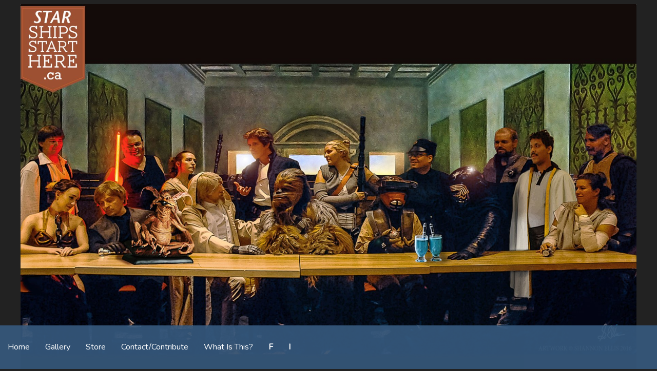

--- FILE ---
content_type: text/html; charset=utf-8
request_url: https://www.starshipsstarthere.ca/pic/375
body_size: 2789
content:
<!DOCTYPE html>
<html>
  <head>
    <title>StarshipsStartHere: Last Supper</title>

    <meta name="viewport" content="width=device-width,initial-scale=1">
    <meta name="csrf-param" content="authenticity_token" />
<meta name="csrf-token" content="clw7Y-DZNCAH61AfYABvmQRsavkg-O0qm_d9skKzCqfcrj8uC0HpOHMLX5mfm1NIsVJ36b-APRkYBnfEOt0Dmg" />
    

    <link rel="preconnect" href="https://fonts.gstatic.com"> 
    <link href="https://fonts.googleapis.com/css2?family=Nunito&display=swap" rel="stylesheet">
    <link rel="stylesheet" media="all" href="/assets/application-e85daf8a48be9b79a728607141433056c6fe515a57018c54d69c58aea36b0559.css" />
    <script src="/packs/js/application-f0ed1916bd5acef71387.js"></script>

      <script type="text/javascript">

        var _gaq = _gaq || [];
        _gaq.push(['_setAccount', 'UA-20694123-4']);
        _gaq.push(['_trackPageview']);
      
        (function() {
        var ga = document.createElement('script'); ga.type = 'text/javascript'; ga.async = true;
        ga.src = ('https:' == document.location.protocol ? 'https://ssl' : 'http://www') + '.google-analytics.com/ga.js';
        var s = document.getElementsByTagName('script')[0]; s.parentNode.insertBefore(ga, s);
        })();
      </script>
    <link rel="alternate" type="application/rss+xml" title="RSS" href="feed://starshipsstarthere.ca/feed" />

  </head>

  <body>
    <div class='heroframe'>
<div class='heropic'>
<a href="/pic/374"><img src='https://s3.amazonaws.com/ca-starshipsstarthere/app/public/system/assets/375/original/LastSupper.jpg?1479297405' style='width: 100%'>
</a></div>
<div class='pic_details'>
<div class='pic_title'>
<b>Last Supper</b>
by
Shannon Dawn
</div>
<div class='pic_date'>
November 16, 2016
</div>
</div>
<div class='pic_caption'>
Some of the Star Wars cosplayers got together at Hal-Con and <a href="http://starshipsstarthere.ca/pic/307">great</a> <a href="<a href="http://starshipsstarthere.ca/pic/310">friend</a> of the <a href="http://starshipsstarthere.ca/pic/311">site</a> Shannon Dawn turned them into <strong>actual art!</strong>
</div>
</div>
<div style='display: flex; justify-content: space-between; border-top: 1px solid #555; padding-top: 10px;'>
<div style='flex: 1;'>
<div>
<a href="/pic/374"><img src="https://s3.amazonaws.com/ca-starshipsstarthere/app/public/system/assets/374/thumb/LibertyText.jpg?1478694068" /></a>
<br>
<a href="/pic/374">Give Me Liberty</a>
</div>
</div>
<div style='text-align: right; flex: 1;'>
<a href="/pic/376"><img src="https://s3.amazonaws.com/ca-starshipsstarthere/app/public/system/assets/376/thumb/RogueSquadron.jpg?1479902046" /></a>
<br>
<a href="/pic/376">One Rogue</a>
</div>
</div>


  </body>

  <div class="navbar">
    <a href="/" class="navbar-home">Home</a>
    <div class="hamburger">
      <span></span>
      <span></span>
      <span></span>
    </div>
    <ul class="navbar-left">
      <li><a href="/gallery">Gallery</a></li>
      <li><a href="/store">Store</a></li>
      <li><a href="/contact">Contact/Contribute</a></li>
      <li><a href="/about">What Is This?</a></li>
      <li><a href="https://www.facebook.com/Star-Ships-Start-Here-225782107470868/"><b>F</b></a></li>
      <li><a href="https://instagram.com/starshipsstarthere"><b>I</b></a></li>
  </div>
</html>


--- FILE ---
content_type: application/javascript
request_url: https://www.starshipsstarthere.ca/packs/js/application-f0ed1916bd5acef71387.js
body_size: 7799
content:
!function(t){var e={};function n(r){if(e[r])return e[r].exports;var i=e[r]={i:r,l:!1,exports:{}};return t[r].call(i.exports,i,i.exports,n),i.l=!0,i.exports}n.m=t,n.c=e,n.d=function(t,e,r){n.o(t,e)||Object.defineProperty(t,e,{enumerable:!0,get:r})},n.r=function(t){"undefined"!==typeof Symbol&&Symbol.toStringTag&&Object.defineProperty(t,Symbol.toStringTag,{value:"Module"}),Object.defineProperty(t,"__esModule",{value:!0})},n.t=function(t,e){if(1&e&&(t=n(t)),8&e)return t;if(4&e&&"object"===typeof t&&t&&t.__esModule)return t;var r=Object.create(null);if(n.r(r),Object.defineProperty(r,"default",{enumerable:!0,value:t}),2&e&&"string"!=typeof t)for(var i in t)n.d(r,i,function(e){return t[e]}.bind(null,i));return r},n.n=function(t){var e=t&&t.__esModule?function(){return t.default}:function(){return t};return n.d(e,"a",e),e},n.o=function(t,e){return Object.prototype.hasOwnProperty.call(t,e)},n.p="/packs/",n(n.s=184)}({180:function(t,e){document.addEventListener("DOMContentLoaded",(function(){var t=document.querySelectorAll(".slideshow-slide");if(0!==t.length){var e=0,n=null;r(e),t.length>1&&(n=setInterval((function(){r(e=(e+1)%t.length)}),5e3)),window.addEventListener("beforeunload",(function(){n&&clearInterval(n)}))}function r(e){t.forEach((function(t){t.classList.remove("active")})),t[e].classList.add("active");var n=t[e].parentElement,r=t[e].querySelector("img");r&&!r.complete?r.addEventListener("load",(function(){n.style.height=t[e].scrollHeight+"px"}),{once:!0}):n.style.height=t[e].scrollHeight+"px"}}))},181:function(t,e,n){(function(t){var r,i;function a(t){return(a="function"===typeof Symbol&&"symbol"===typeof Symbol.iterator?function(t){return typeof t}:function(t){return t&&"function"===typeof Symbol&&t.constructor===Symbol&&t!==Symbol.prototype?"symbol":typeof t})(t)}(function(){(function(){(function(){this.Rails={linkClickSelector:"a[data-confirm], a[data-method], a[data-remote]:not([disabled]), a[data-disable-with], a[data-disable]",buttonClickSelector:{selector:"button[data-remote]:not([form]), button[data-confirm]:not([form])",exclude:"form button"},inputChangeSelector:"select[data-remote], input[data-remote], textarea[data-remote]",formSubmitSelector:"form",formInputClickSelector:"form input[type=submit], form input[type=image], form button[type=submit], form button:not([type]), input[type=submit][form], input[type=image][form], button[type=submit][form], button[form]:not([type])",formDisableSelector:"input[data-disable-with]:enabled, button[data-disable-with]:enabled, textarea[data-disable-with]:enabled, input[data-disable]:enabled, button[data-disable]:enabled, textarea[data-disable]:enabled",formEnableSelector:"input[data-disable-with]:disabled, button[data-disable-with]:disabled, textarea[data-disable-with]:disabled, input[data-disable]:disabled, button[data-disable]:disabled, textarea[data-disable]:disabled",fileInputSelector:"input[name][type=file]:not([disabled])",linkDisableSelector:"a[data-disable-with], a[data-disable]",buttonDisableSelector:"button[data-remote][data-disable-with], button[data-remote][data-disable]"}}).call(this)}).call(this);var o=this.Rails;(function(){(function(){var t;t=null,o.loadCSPNonce=function(){var e;return t=null!=(e=document.querySelector("meta[name=csp-nonce]"))?e.content:void 0},o.cspNonce=function(){return null!=t?t:o.loadCSPNonce()}}).call(this),function(){var t;t=Element.prototype.matches||Element.prototype.matchesSelector||Element.prototype.mozMatchesSelector||Element.prototype.msMatchesSelector||Element.prototype.oMatchesSelector||Element.prototype.webkitMatchesSelector,o.matches=function(e,n){return null!=n.exclude?t.call(e,n.selector)&&!t.call(e,n.exclude):t.call(e,n)},o.getData=function(t,e){var n;return null!=(n=t._ujsData)?n[e]:void 0},o.setData=function(t,e,n){return null==t._ujsData&&(t._ujsData={}),t._ujsData[e]=n},o.$=function(t){return Array.prototype.slice.call(document.querySelectorAll(t))}}.call(this),function(){var t,e,n;t=o.$,n=o.csrfToken=function(){var t;return(t=document.querySelector("meta[name=csrf-token]"))&&t.content},e=o.csrfParam=function(){var t;return(t=document.querySelector("meta[name=csrf-param]"))&&t.content},o.CSRFProtection=function(t){var e;if(null!=(e=n()))return t.setRequestHeader("X-CSRF-Token",e)},o.refreshCSRFTokens=function(){var r,i;if(i=n(),r=e(),null!=i&&null!=r)return t('form input[name="'+r+'"]').forEach((function(t){return t.value=i}))}}.call(this),function(){var t,e,n,r;n=o.matches,"function"!==typeof(t=window.CustomEvent)&&((t=function(t,e){var n;return(n=document.createEvent("CustomEvent")).initCustomEvent(t,e.bubbles,e.cancelable,e.detail),n}).prototype=window.Event.prototype,r=t.prototype.preventDefault,t.prototype.preventDefault=function(){var t;return t=r.call(this),this.cancelable&&!this.defaultPrevented&&Object.defineProperty(this,"defaultPrevented",{get:function(){return!0}}),t}),e=o.fire=function(e,n,r){var i;return i=new t(n,{bubbles:!0,cancelable:!0,detail:r}),e.dispatchEvent(i),!i.defaultPrevented},o.stopEverything=function(t){return e(t.target,"ujs:everythingStopped"),t.preventDefault(),t.stopPropagation(),t.stopImmediatePropagation()},o.delegate=function(t,e,r,i){return t.addEventListener(r,(function(t){var r;for(r=t.target;r instanceof Element&&!n(r,e);)r=r.parentNode;if(r instanceof Element&&!1===i.call(r,t))return t.preventDefault(),t.stopPropagation()}))}}.call(this),function(){var t,e,n,r,i,a;r=o.cspNonce,e=o.CSRFProtection,o.fire,t={"*":"*/*",text:"text/plain",html:"text/html",xml:"application/xml, text/xml",json:"application/json, text/javascript",script:"text/javascript, application/javascript, application/ecmascript, application/x-ecmascript"},o.ajax=function(t){var e;return t=i(t),e=n(t,(function(){var n,r;return r=a(null!=(n=e.response)?n:e.responseText,e.getResponseHeader("Content-Type")),2===Math.floor(e.status/100)?"function"===typeof t.success&&t.success(r,e.statusText,e):"function"===typeof t.error&&t.error(r,e.statusText,e),"function"===typeof t.complete?t.complete(e,e.statusText):void 0})),!(null!=t.beforeSend&&!t.beforeSend(e,t))&&(e.readyState===XMLHttpRequest.OPENED?e.send(t.data):void 0)},i=function(e){return e.url=e.url||location.href,e.type=e.type.toUpperCase(),"GET"===e.type&&e.data&&(e.url.indexOf("?")<0?e.url+="?"+e.data:e.url+="&"+e.data),null==t[e.dataType]&&(e.dataType="*"),e.accept=t[e.dataType],"*"!==e.dataType&&(e.accept+=", */*; q=0.01"),e},n=function(t,n){var r;return(r=new XMLHttpRequest).open(t.type,t.url,!0),r.setRequestHeader("Accept",t.accept),"string"===typeof t.data&&r.setRequestHeader("Content-Type","application/x-www-form-urlencoded; charset=UTF-8"),t.crossDomain||(r.setRequestHeader("X-Requested-With","XMLHttpRequest"),e(r)),r.withCredentials=!!t.withCredentials,r.onreadystatechange=function(){if(r.readyState===XMLHttpRequest.DONE)return n(r)},r},a=function(t,e){var n,i;if("string"===typeof t&&"string"===typeof e)if(e.match(/\bjson\b/))try{t=JSON.parse(t)}catch(a){}else if(e.match(/\b(?:java|ecma)script\b/))(i=document.createElement("script")).setAttribute("nonce",r()),i.text=t,document.head.appendChild(i).parentNode.removeChild(i);else if(e.match(/\b(xml|html|svg)\b/)){n=new DOMParser,e=e.replace(/;.+/,"");try{t=n.parseFromString(t,e)}catch(a){}}return t},o.href=function(t){return t.href},o.isCrossDomain=function(t){var e,n;(e=document.createElement("a")).href=location.href,n=document.createElement("a");try{return n.href=t,!((!n.protocol||":"===n.protocol)&&!n.host||e.protocol+"//"+e.host===n.protocol+"//"+n.host)}catch(r){return r,!0}}}.call(this),function(){var t,e;t=o.matches,e=function(t){return Array.prototype.slice.call(t)},o.serializeElement=function(n,r){var i,a;return i=[n],t(n,"form")&&(i=e(n.elements)),a=[],i.forEach((function(n){if(n.name&&!n.disabled&&!t(n,"fieldset[disabled] *"))return t(n,"select")?e(n.options).forEach((function(t){if(t.selected)return a.push({name:n.name,value:t.value})})):n.checked||-1===["radio","checkbox","submit"].indexOf(n.type)?a.push({name:n.name,value:n.value}):void 0})),r&&a.push(r),a.map((function(t){return null!=t.name?encodeURIComponent(t.name)+"="+encodeURIComponent(t.value):t})).join("&")},o.formElements=function(n,r){return t(n,"form")?e(n.elements).filter((function(e){return t(e,r)})):e(n.querySelectorAll(r))}}.call(this),function(){var t,e,n;e=o.fire,n=o.stopEverything,o.handleConfirm=function(e){if(!t(this))return n(e)},o.confirm=function(t,e){return confirm(t)},t=function(t){var n,r,i;if(!(i=t.getAttribute("data-confirm")))return!0;if(n=!1,e(t,"confirm")){try{n=o.confirm(i,t)}catch(a){}r=e(t,"confirm:complete",[n])}return n&&r}}.call(this),function(){var t,e,n,r,i,a,u,l,s,c,f,d;c=o.matches,l=o.getData,f=o.setData,d=o.stopEverything,u=o.formElements,o.handleDisabledElement=function(t){if(this,this.disabled)return d(t)},o.enableElement=function(t){var e;if(t instanceof Event){if(s(t))return;e=t.target}else e=t;return c(e,o.linkDisableSelector)?a(e):c(e,o.buttonDisableSelector)||c(e,o.formEnableSelector)?r(e):c(e,o.formSubmitSelector)?i(e):void 0},o.disableElement=function(r){var i;return i=r instanceof Event?r.target:r,c(i,o.linkDisableSelector)?n(i):c(i,o.buttonDisableSelector)||c(i,o.formDisableSelector)?t(i):c(i,o.formSubmitSelector)?e(i):void 0},n=function(t){var e;if(!l(t,"ujs:disabled"))return null!=(e=t.getAttribute("data-disable-with"))&&(f(t,"ujs:enable-with",t.innerHTML),t.innerHTML=e),t.addEventListener("click",d),f(t,"ujs:disabled",!0)},a=function(t){var e;return null!=(e=l(t,"ujs:enable-with"))&&(t.innerHTML=e,f(t,"ujs:enable-with",null)),t.removeEventListener("click",d),f(t,"ujs:disabled",null)},e=function(e){return u(e,o.formDisableSelector).forEach(t)},t=function(t){var e;if(!l(t,"ujs:disabled"))return null!=(e=t.getAttribute("data-disable-with"))&&(c(t,"button")?(f(t,"ujs:enable-with",t.innerHTML),t.innerHTML=e):(f(t,"ujs:enable-with",t.value),t.value=e)),t.disabled=!0,f(t,"ujs:disabled",!0)},i=function(t){return u(t,o.formEnableSelector).forEach(r)},r=function(t){var e;return null!=(e=l(t,"ujs:enable-with"))&&(c(t,"button")?t.innerHTML=e:t.value=e,f(t,"ujs:enable-with",null)),t.disabled=!1,f(t,"ujs:disabled",null)},s=function(t){var e,n;return null!=(null!=(n=null!=(e=t.detail)?e[0]:void 0)?n.getResponseHeader("X-Xhr-Redirect"):void 0)}}.call(this),function(){var t;t=o.stopEverything,o.handleMethod=function(e){var n,r,i,a,u,l,s;if(s=(l=this).getAttribute("data-method"))return u=o.href(l),r=o.csrfToken(),n=o.csrfParam(),i=document.createElement("form"),a="<input name='_method' value='"+s+"' type='hidden' />",null==n||null==r||o.isCrossDomain(u)||(a+="<input name='"+n+"' value='"+r+"' type='hidden' />"),a+='<input type="submit" />',i.method="post",i.action=u,i.target=l.target,i.innerHTML=a,i.style.display="none",document.body.appendChild(i),i.querySelector('[type="submit"]').click(),t(e)}}.call(this),function(){var t,e,n,r,i,a,u,l,s,c=[].slice;a=o.matches,n=o.getData,l=o.setData,e=o.fire,s=o.stopEverything,t=o.ajax,r=o.isCrossDomain,u=o.serializeElement,i=function(t){var e;return null!=(e=t.getAttribute("data-remote"))&&"false"!==e},o.handleRemote=function(f){var d,h,p,m,b,y,v;return!i(m=this)||(e(m,"ajax:before")?(v=m.getAttribute("data-with-credentials"),p=m.getAttribute("data-type")||"script",a(m,o.formSubmitSelector)?(d=n(m,"ujs:submit-button"),b=n(m,"ujs:submit-button-formmethod")||m.method,y=n(m,"ujs:submit-button-formaction")||m.getAttribute("action")||location.href,"GET"===b.toUpperCase()&&(y=y.replace(/\?.*$/,"")),"multipart/form-data"===m.enctype?(h=new FormData(m),null!=d&&h.append(d.name,d.value)):h=u(m,d),l(m,"ujs:submit-button",null),l(m,"ujs:submit-button-formmethod",null),l(m,"ujs:submit-button-formaction",null)):a(m,o.buttonClickSelector)||a(m,o.inputChangeSelector)?(b=m.getAttribute("data-method"),y=m.getAttribute("data-url"),h=u(m,m.getAttribute("data-params"))):(b=m.getAttribute("data-method"),y=o.href(m),h=m.getAttribute("data-params")),t({type:b||"GET",url:y,data:h,dataType:p,beforeSend:function(t,n){return e(m,"ajax:beforeSend",[t,n])?e(m,"ajax:send",[t]):(e(m,"ajax:stopped"),!1)},success:function(){var t;return t=1<=arguments.length?c.call(arguments,0):[],e(m,"ajax:success",t)},error:function(){var t;return t=1<=arguments.length?c.call(arguments,0):[],e(m,"ajax:error",t)},complete:function(){var t;return t=1<=arguments.length?c.call(arguments,0):[],e(m,"ajax:complete",t)},crossDomain:r(y),withCredentials:null!=v&&"false"!==v}),s(f)):(e(m,"ajax:stopped"),!1))},o.formSubmitButtonClick=function(t){var e,n;if(n=(e=this).form)return e.name&&l(n,"ujs:submit-button",{name:e.name,value:e.value}),l(n,"ujs:formnovalidate-button",e.formNoValidate),l(n,"ujs:submit-button-formaction",e.getAttribute("formaction")),l(n,"ujs:submit-button-formmethod",e.getAttribute("formmethod"))},o.preventInsignificantClick=function(t){var e,n,r;if(this,r=(this.getAttribute("data-method")||"GET").toUpperCase(),e=this.getAttribute("data-params"),n=(t.metaKey||t.ctrlKey)&&"GET"===r&&!e,null!=t.button&&0!==t.button||n)return t.stopImmediatePropagation()}}.call(this),function(){var t,e,n,r,i,a,u,l,s,c,f,d,h,p,m;if(a=o.fire,n=o.delegate,l=o.getData,t=o.$,m=o.refreshCSRFTokens,e=o.CSRFProtection,h=o.loadCSPNonce,i=o.enableElement,r=o.disableElement,c=o.handleDisabledElement,s=o.handleConfirm,p=o.preventInsignificantClick,d=o.handleRemote,u=o.formSubmitButtonClick,f=o.handleMethod,"undefined"!==typeof jQuery&&null!==jQuery&&null!=jQuery.ajax){if(jQuery.rails)throw new Error("If you load both jquery_ujs and rails-ujs, use rails-ujs only.");jQuery.rails=o,jQuery.ajaxPrefilter((function(t,n,r){if(!t.crossDomain)return e(r)}))}o.start=function(){if(window._rails_loaded)throw new Error("rails-ujs has already been loaded!");return window.addEventListener("pageshow",(function(){return t(o.formEnableSelector).forEach((function(t){if(l(t,"ujs:disabled"))return i(t)})),t(o.linkDisableSelector).forEach((function(t){if(l(t,"ujs:disabled"))return i(t)}))})),n(document,o.linkDisableSelector,"ajax:complete",i),n(document,o.linkDisableSelector,"ajax:stopped",i),n(document,o.buttonDisableSelector,"ajax:complete",i),n(document,o.buttonDisableSelector,"ajax:stopped",i),n(document,o.linkClickSelector,"click",p),n(document,o.linkClickSelector,"click",c),n(document,o.linkClickSelector,"click",s),n(document,o.linkClickSelector,"click",r),n(document,o.linkClickSelector,"click",d),n(document,o.linkClickSelector,"click",f),n(document,o.buttonClickSelector,"click",p),n(document,o.buttonClickSelector,"click",c),n(document,o.buttonClickSelector,"click",s),n(document,o.buttonClickSelector,"click",r),n(document,o.buttonClickSelector,"click",d),n(document,o.inputChangeSelector,"change",c),n(document,o.inputChangeSelector,"change",s),n(document,o.inputChangeSelector,"change",d),n(document,o.formSubmitSelector,"submit",c),n(document,o.formSubmitSelector,"submit",s),n(document,o.formSubmitSelector,"submit",d),n(document,o.formSubmitSelector,"submit",(function(t){return setTimeout((function(){return r(t)}),13)})),n(document,o.formSubmitSelector,"ajax:send",r),n(document,o.formSubmitSelector,"ajax:complete",i),n(document,o.formInputClickSelector,"click",p),n(document,o.formInputClickSelector,"click",c),n(document,o.formInputClickSelector,"click",s),n(document,o.formInputClickSelector,"click",u),document.addEventListener("DOMContentLoaded",m),document.addEventListener("DOMContentLoaded",h),window._rails_loaded=!0},window.Rails===o&&a(document,"rails:attachBindings")&&o.start()}.call(this)}).call(this),"object"===a(t)&&t.exports?t.exports=o:void 0===(i="function"===typeof(r=o)?r.call(e,n,e,t):r)||(t.exports=i)}).call(this)}).call(this,n(185)(t))},182:function(t,e,n){var r,i,a,o;function u(t){return(u="function"===typeof Symbol&&"symbol"===typeof Symbol.iterator?function(t){return typeof t}:function(t){return t&&"function"===typeof Symbol&&t.constructor===Symbol&&t!==Symbol.prototype?"symbol":typeof t})(t)}o=function(t){"use strict";var e=function(t,e){return t(e={exports:{}},e.exports),e.exports}((function(t,e){t.exports=function(t){var e=["0","1","2","3","4","5","6","7","8","9","a","b","c","d","e","f"];function n(t,e){var n=t[0],r=t[1],i=t[2],a=t[3];r=((r+=((i=((i+=((a=((a+=((n=((n+=(r&i|~r&a)+e[0]-680876936|0)<<7|n>>>25)+r|0)&r|~n&i)+e[1]-389564586|0)<<12|a>>>20)+n|0)&n|~a&r)+e[2]+606105819|0)<<17|i>>>15)+a|0)&a|~i&n)+e[3]-1044525330|0)<<22|r>>>10)+i|0,r=((r+=((i=((i+=((a=((a+=((n=((n+=(r&i|~r&a)+e[4]-176418897|0)<<7|n>>>25)+r|0)&r|~n&i)+e[5]+1200080426|0)<<12|a>>>20)+n|0)&n|~a&r)+e[6]-1473231341|0)<<17|i>>>15)+a|0)&a|~i&n)+e[7]-45705983|0)<<22|r>>>10)+i|0,r=((r+=((i=((i+=((a=((a+=((n=((n+=(r&i|~r&a)+e[8]+1770035416|0)<<7|n>>>25)+r|0)&r|~n&i)+e[9]-1958414417|0)<<12|a>>>20)+n|0)&n|~a&r)+e[10]-42063|0)<<17|i>>>15)+a|0)&a|~i&n)+e[11]-1990404162|0)<<22|r>>>10)+i|0,r=((r+=((i=((i+=((a=((a+=((n=((n+=(r&i|~r&a)+e[12]+1804603682|0)<<7|n>>>25)+r|0)&r|~n&i)+e[13]-40341101|0)<<12|a>>>20)+n|0)&n|~a&r)+e[14]-1502002290|0)<<17|i>>>15)+a|0)&a|~i&n)+e[15]+1236535329|0)<<22|r>>>10)+i|0,r=((r+=((i=((i+=((a=((a+=((n=((n+=(r&a|i&~a)+e[1]-165796510|0)<<5|n>>>27)+r|0)&i|r&~i)+e[6]-1069501632|0)<<9|a>>>23)+n|0)&r|n&~r)+e[11]+643717713|0)<<14|i>>>18)+a|0)&n|a&~n)+e[0]-373897302|0)<<20|r>>>12)+i|0,r=((r+=((i=((i+=((a=((a+=((n=((n+=(r&a|i&~a)+e[5]-701558691|0)<<5|n>>>27)+r|0)&i|r&~i)+e[10]+38016083|0)<<9|a>>>23)+n|0)&r|n&~r)+e[15]-660478335|0)<<14|i>>>18)+a|0)&n|a&~n)+e[4]-405537848|0)<<20|r>>>12)+i|0,r=((r+=((i=((i+=((a=((a+=((n=((n+=(r&a|i&~a)+e[9]+568446438|0)<<5|n>>>27)+r|0)&i|r&~i)+e[14]-1019803690|0)<<9|a>>>23)+n|0)&r|n&~r)+e[3]-187363961|0)<<14|i>>>18)+a|0)&n|a&~n)+e[8]+1163531501|0)<<20|r>>>12)+i|0,r=((r+=((i=((i+=((a=((a+=((n=((n+=(r&a|i&~a)+e[13]-1444681467|0)<<5|n>>>27)+r|0)&i|r&~i)+e[2]-51403784|0)<<9|a>>>23)+n|0)&r|n&~r)+e[7]+1735328473|0)<<14|i>>>18)+a|0)&n|a&~n)+e[12]-1926607734|0)<<20|r>>>12)+i|0,r=((r+=((i=((i+=((a=((a+=((n=((n+=(r^i^a)+e[5]-378558|0)<<4|n>>>28)+r|0)^r^i)+e[8]-2022574463|0)<<11|a>>>21)+n|0)^n^r)+e[11]+1839030562|0)<<16|i>>>16)+a|0)^a^n)+e[14]-35309556|0)<<23|r>>>9)+i|0,r=((r+=((i=((i+=((a=((a+=((n=((n+=(r^i^a)+e[1]-1530992060|0)<<4|n>>>28)+r|0)^r^i)+e[4]+1272893353|0)<<11|a>>>21)+n|0)^n^r)+e[7]-155497632|0)<<16|i>>>16)+a|0)^a^n)+e[10]-1094730640|0)<<23|r>>>9)+i|0,r=((r+=((i=((i+=((a=((a+=((n=((n+=(r^i^a)+e[13]+681279174|0)<<4|n>>>28)+r|0)^r^i)+e[0]-358537222|0)<<11|a>>>21)+n|0)^n^r)+e[3]-722521979|0)<<16|i>>>16)+a|0)^a^n)+e[6]+76029189|0)<<23|r>>>9)+i|0,r=((r+=((i=((i+=((a=((a+=((n=((n+=(r^i^a)+e[9]-640364487|0)<<4|n>>>28)+r|0)^r^i)+e[12]-421815835|0)<<11|a>>>21)+n|0)^n^r)+e[15]+530742520|0)<<16|i>>>16)+a|0)^a^n)+e[2]-995338651|0)<<23|r>>>9)+i|0,r=((r+=((a=((a+=(r^((n=((n+=(i^(r|~a))+e[0]-198630844|0)<<6|n>>>26)+r|0)|~i))+e[7]+1126891415|0)<<10|a>>>22)+n|0)^((i=((i+=(n^(a|~r))+e[14]-1416354905|0)<<15|i>>>17)+a|0)|~n))+e[5]-57434055|0)<<21|r>>>11)+i|0,r=((r+=((a=((a+=(r^((n=((n+=(i^(r|~a))+e[12]+1700485571|0)<<6|n>>>26)+r|0)|~i))+e[3]-1894986606|0)<<10|a>>>22)+n|0)^((i=((i+=(n^(a|~r))+e[10]-1051523|0)<<15|i>>>17)+a|0)|~n))+e[1]-2054922799|0)<<21|r>>>11)+i|0,r=((r+=((a=((a+=(r^((n=((n+=(i^(r|~a))+e[8]+1873313359|0)<<6|n>>>26)+r|0)|~i))+e[15]-30611744|0)<<10|a>>>22)+n|0)^((i=((i+=(n^(a|~r))+e[6]-1560198380|0)<<15|i>>>17)+a|0)|~n))+e[13]+1309151649|0)<<21|r>>>11)+i|0,r=((r+=((a=((a+=(r^((n=((n+=(i^(r|~a))+e[4]-145523070|0)<<6|n>>>26)+r|0)|~i))+e[11]-1120210379|0)<<10|a>>>22)+n|0)^((i=((i+=(n^(a|~r))+e[2]+718787259|0)<<15|i>>>17)+a|0)|~n))+e[9]-343485551|0)<<21|r>>>11)+i|0,t[0]=n+t[0]|0,t[1]=r+t[1]|0,t[2]=i+t[2]|0,t[3]=a+t[3]|0}function r(t){var e,n=[];for(e=0;e<64;e+=4)n[e>>2]=t.charCodeAt(e)+(t.charCodeAt(e+1)<<8)+(t.charCodeAt(e+2)<<16)+(t.charCodeAt(e+3)<<24);return n}function i(t){var e,n=[];for(e=0;e<64;e+=4)n[e>>2]=t[e]+(t[e+1]<<8)+(t[e+2]<<16)+(t[e+3]<<24);return n}function a(t){var e,i,a,o,u,l,s=t.length,c=[1732584193,-271733879,-1732584194,271733878];for(e=64;e<=s;e+=64)n(c,r(t.substring(e-64,e)));for(i=(t=t.substring(e-64)).length,a=[0,0,0,0,0,0,0,0,0,0,0,0,0,0,0,0],e=0;e<i;e+=1)a[e>>2]|=t.charCodeAt(e)<<(e%4<<3);if(a[e>>2]|=128<<(e%4<<3),e>55)for(n(c,a),e=0;e<16;e+=1)a[e]=0;return o=(o=8*s).toString(16).match(/(.*?)(.{0,8})$/),u=parseInt(o[2],16),l=parseInt(o[1],16)||0,a[14]=u,a[15]=l,n(c,a),c}function o(t){var e,r,a,o,u,l,s=t.length,c=[1732584193,-271733879,-1732584194,271733878];for(e=64;e<=s;e+=64)n(c,i(t.subarray(e-64,e)));for(r=(t=e-64<s?t.subarray(e-64):new Uint8Array(0)).length,a=[0,0,0,0,0,0,0,0,0,0,0,0,0,0,0,0],e=0;e<r;e+=1)a[e>>2]|=t[e]<<(e%4<<3);if(a[e>>2]|=128<<(e%4<<3),e>55)for(n(c,a),e=0;e<16;e+=1)a[e]=0;return o=(o=8*s).toString(16).match(/(.*?)(.{0,8})$/),u=parseInt(o[2],16),l=parseInt(o[1],16)||0,a[14]=u,a[15]=l,n(c,a),c}function u(t){var n,r="";for(n=0;n<4;n+=1)r+=e[t>>8*n+4&15]+e[t>>8*n&15];return r}function l(t){var e;for(e=0;e<t.length;e+=1)t[e]=u(t[e]);return t.join("")}function s(t){return/[\u0080-\uFFFF]/.test(t)&&(t=unescape(encodeURIComponent(t))),t}function c(t,e){var n,r=t.length,i=new ArrayBuffer(r),a=new Uint8Array(i);for(n=0;n<r;n+=1)a[n]=t.charCodeAt(n);return e?a:i}function f(t){return String.fromCharCode.apply(null,new Uint8Array(t))}function d(t,e,n){var r=new Uint8Array(t.byteLength+e.byteLength);return r.set(new Uint8Array(t)),r.set(new Uint8Array(e),t.byteLength),n?r:r.buffer}function h(t){var e,n=[],r=t.length;for(e=0;e<r-1;e+=2)n.push(parseInt(t.substr(e,2),16));return String.fromCharCode.apply(String,n)}function p(){this.reset()}return l(a("hello")),"undefined"===typeof ArrayBuffer||ArrayBuffer.prototype.slice||function(){function e(t,e){return(t=0|t||0)<0?Math.max(t+e,0):Math.min(t,e)}ArrayBuffer.prototype.slice=function(n,r){var i,a,o,u,l=this.byteLength,s=e(n,l),c=l;return r!==t&&(c=e(r,l)),s>c?new ArrayBuffer(0):(i=c-s,a=new ArrayBuffer(i),o=new Uint8Array(a),u=new Uint8Array(this,s,i),o.set(u),a)}}(),p.prototype.append=function(t){return this.appendBinary(s(t)),this},p.prototype.appendBinary=function(t){this._buff+=t,this._length+=t.length;var e,i=this._buff.length;for(e=64;e<=i;e+=64)n(this._hash,r(this._buff.substring(e-64,e)));return this._buff=this._buff.substring(e-64),this},p.prototype.end=function(t){var e,n,r=this._buff,i=r.length,a=[0,0,0,0,0,0,0,0,0,0,0,0,0,0,0,0];for(e=0;e<i;e+=1)a[e>>2]|=r.charCodeAt(e)<<(e%4<<3);return this._finish(a,i),n=l(this._hash),t&&(n=h(n)),this.reset(),n},p.prototype.reset=function(){return this._buff="",this._length=0,this._hash=[1732584193,-271733879,-1732584194,271733878],this},p.prototype.getState=function(){return{buff:this._buff,length:this._length,hash:this._hash}},p.prototype.setState=function(t){return this._buff=t.buff,this._length=t.length,this._hash=t.hash,this},p.prototype.destroy=function(){delete this._hash,delete this._buff,delete this._length},p.prototype._finish=function(t,e){var r,i,a,o=e;if(t[o>>2]|=128<<(o%4<<3),o>55)for(n(this._hash,t),o=0;o<16;o+=1)t[o]=0;r=(r=8*this._length).toString(16).match(/(.*?)(.{0,8})$/),i=parseInt(r[2],16),a=parseInt(r[1],16)||0,t[14]=i,t[15]=a,n(this._hash,t)},p.hash=function(t,e){return p.hashBinary(s(t),e)},p.hashBinary=function(t,e){var n=l(a(t));return e?h(n):n},p.ArrayBuffer=function(){this.reset()},p.ArrayBuffer.prototype.append=function(t){var e,r=d(this._buff.buffer,t,!0),a=r.length;for(this._length+=t.byteLength,e=64;e<=a;e+=64)n(this._hash,i(r.subarray(e-64,e)));return this._buff=e-64<a?new Uint8Array(r.buffer.slice(e-64)):new Uint8Array(0),this},p.ArrayBuffer.prototype.end=function(t){var e,n,r=this._buff,i=r.length,a=[0,0,0,0,0,0,0,0,0,0,0,0,0,0,0,0];for(e=0;e<i;e+=1)a[e>>2]|=r[e]<<(e%4<<3);return this._finish(a,i),n=l(this._hash),t&&(n=h(n)),this.reset(),n},p.ArrayBuffer.prototype.reset=function(){return this._buff=new Uint8Array(0),this._length=0,this._hash=[1732584193,-271733879,-1732584194,271733878],this},p.ArrayBuffer.prototype.getState=function(){var t=p.prototype.getState.call(this);return t.buff=f(t.buff),t},p.ArrayBuffer.prototype.setState=function(t){return t.buff=c(t.buff,!0),p.prototype.setState.call(this,t)},p.ArrayBuffer.prototype.destroy=p.prototype.destroy,p.ArrayBuffer.prototype._finish=p.prototype._finish,p.ArrayBuffer.hash=function(t,e){var n=l(o(new Uint8Array(t)));return e?h(n):n},p}()})),n=function(t,e){if(!(t instanceof e))throw new TypeError("Cannot call a class as a function")},r=function(){function t(t,e){for(var n=0;n<e.length;n++){var r=e[n];r.enumerable=r.enumerable||!1,r.configurable=!0,"value"in r&&(r.writable=!0),Object.defineProperty(t,r.key,r)}}return function(e,n,r){return n&&t(e.prototype,n),r&&t(e,r),e}}(),i=File.prototype.slice||File.prototype.mozSlice||File.prototype.webkitSlice,a=function(){function t(e){n(this,t),this.file=e,this.chunkSize=2097152,this.chunkCount=Math.ceil(this.file.size/this.chunkSize),this.chunkIndex=0}return r(t,null,[{key:"create",value:function(e,n){new t(e).create(n)}}]),r(t,[{key:"create",value:function(t){var n=this;this.callback=t,this.md5Buffer=new e.ArrayBuffer,this.fileReader=new FileReader,this.fileReader.addEventListener("load",(function(t){return n.fileReaderDidLoad(t)})),this.fileReader.addEventListener("error",(function(t){return n.fileReaderDidError(t)})),this.readNextChunk()}},{key:"fileReaderDidLoad",value:function(t){if(this.md5Buffer.append(t.target.result),!this.readNextChunk()){var e=this.md5Buffer.end(!0),n=btoa(e);this.callback(null,n)}}},{key:"fileReaderDidError",value:function(t){this.callback("Error reading "+this.file.name)}},{key:"readNextChunk",value:function(){if(this.chunkIndex<this.chunkCount||0==this.chunkIndex&&0==this.chunkCount){var t=this.chunkIndex*this.chunkSize,e=Math.min(t+this.chunkSize,this.file.size),n=i.call(this.file,t,e);return this.fileReader.readAsArrayBuffer(n),this.chunkIndex++,!0}return!1}}]),t}();function o(t,e){return"string"==typeof t&&(e=t,t=document),t.querySelector(e)}function u(t,e){var n=arguments.length>2&&void 0!==arguments[2]?arguments[2]:{},r=t.disabled,i=n.bubbles,a=n.cancelable,o=n.detail,u=document.createEvent("Event");u.initEvent(e,i||!0,a||!0),u.detail=o||{};try{t.disabled=!1,t.dispatchEvent(u)}finally{t.disabled=r}return u}function l(t){return Array.isArray(t)?t:Array.from?Array.from(t):[].slice.call(t)}var s=function(){function t(e,r,i){var a=this;n(this,t),this.file=e,this.attributes={filename:e.name,content_type:e.type||"application/octet-stream",byte_size:e.size,checksum:r},this.xhr=new XMLHttpRequest,this.xhr.open("POST",i,!0),this.xhr.responseType="json",this.xhr.setRequestHeader("Content-Type","application/json"),this.xhr.setRequestHeader("Accept","application/json"),this.xhr.setRequestHeader("X-Requested-With","XMLHttpRequest");var u=function(t){var e=o(document.head,'meta[name="'+t+'"]');if(e)return e.getAttribute("content")}("csrf-token");void 0!=u&&this.xhr.setRequestHeader("X-CSRF-Token",u),this.xhr.addEventListener("load",(function(t){return a.requestDidLoad(t)})),this.xhr.addEventListener("error",(function(t){return a.requestDidError(t)}))}return r(t,[{key:"create",value:function(t){this.callback=t,this.xhr.send(JSON.stringify({blob:this.attributes}))}},{key:"requestDidLoad",value:function(t){if(this.status>=200&&this.status<300){var e=this.response,n=e.direct_upload;delete e.direct_upload,this.attributes=e,this.directUploadData=n,this.callback(null,this.toJSON())}else this.requestDidError(t)}},{key:"requestDidError",value:function(t){this.callback('Error creating Blob for "'+this.file.name+'". Status: '+this.status)}},{key:"toJSON",value:function(){var t={};for(var e in this.attributes)t[e]=this.attributes[e];return t}},{key:"status",get:function(){return this.xhr.status}},{key:"response",get:function(){var t=this.xhr,e=t.responseType,n=t.response;return"json"==e?n:JSON.parse(n)}}]),t}(),c=function(){function t(e){var r=this;n(this,t),this.blob=e,this.file=e.file;var i=e.directUploadData,a=i.url,o=i.headers;for(var u in this.xhr=new XMLHttpRequest,this.xhr.open("PUT",a,!0),this.xhr.responseType="text",o)this.xhr.setRequestHeader(u,o[u]);this.xhr.addEventListener("load",(function(t){return r.requestDidLoad(t)})),this.xhr.addEventListener("error",(function(t){return r.requestDidError(t)}))}return r(t,[{key:"create",value:function(t){this.callback=t,this.xhr.send(this.file.slice())}},{key:"requestDidLoad",value:function(t){var e=this.xhr,n=e.status,r=e.response;n>=200&&n<300?this.callback(null,r):this.requestDidError(t)}},{key:"requestDidError",value:function(t){this.callback('Error storing "'+this.file.name+'". Status: '+this.xhr.status)}}]),t}(),f=0,d=function(){function t(e,r,i){n(this,t),this.id=++f,this.file=e,this.url=r,this.delegate=i}return r(t,[{key:"create",value:function(t){var e=this;a.create(this.file,(function(n,r){if(n)t(n);else{var i=new s(e.file,r,e.url);h(e.delegate,"directUploadWillCreateBlobWithXHR",i.xhr),i.create((function(n){if(n)t(n);else{var r=new c(i);h(e.delegate,"directUploadWillStoreFileWithXHR",r.xhr),r.create((function(e){e?t(e):t(null,i.toJSON())}))}}))}}))}}]),t}();function h(t,e){if(t&&"function"==typeof t[e]){for(var n=arguments.length,r=Array(n>2?n-2:0),i=2;i<n;i++)r[i-2]=arguments[i];return t[e].apply(t,r)}}var p=function(){function t(e,r){n(this,t),this.input=e,this.file=r,this.directUpload=new d(this.file,this.url,this),this.dispatch("initialize")}return r(t,[{key:"start",value:function(t){var e=this,n=document.createElement("input");n.type="hidden",n.name=this.input.name,this.input.insertAdjacentElement("beforebegin",n),this.dispatch("start"),this.directUpload.create((function(r,i){r?(n.parentNode.removeChild(n),e.dispatchError(r)):n.value=i.signed_id,e.dispatch("end"),t(r)}))}},{key:"uploadRequestDidProgress",value:function(t){var e=t.loaded/t.total*100;e&&this.dispatch("progress",{progress:e})}},{key:"dispatch",value:function(t){var e=arguments.length>1&&void 0!==arguments[1]?arguments[1]:{};return e.file=this.file,e.id=this.directUpload.id,u(this.input,"direct-upload:"+t,{detail:e})}},{key:"dispatchError",value:function(t){this.dispatch("error",{error:t}).defaultPrevented||alert(t)}},{key:"directUploadWillCreateBlobWithXHR",value:function(t){this.dispatch("before-blob-request",{xhr:t})}},{key:"directUploadWillStoreFileWithXHR",value:function(t){var e=this;this.dispatch("before-storage-request",{xhr:t}),t.upload.addEventListener("progress",(function(t){return e.uploadRequestDidProgress(t)}))}},{key:"url",get:function(){return this.input.getAttribute("data-direct-upload-url")}}]),t}(),m=function(){function t(e){var r,i;n(this,t),this.form=e,this.inputs=(r=e,i="input[type=file][data-direct-upload-url]:not([disabled])","string"==typeof r&&(i=r,r=document),l(r.querySelectorAll(i))).filter((function(t){return t.files.length}))}return r(t,[{key:"start",value:function(t){var e=this,n=this.createDirectUploadControllers();this.dispatch("start"),function r(){var i=n.shift();i?i.start((function(n){n?(t(n),e.dispatch("end")):r()})):(t(),e.dispatch("end"))}()}},{key:"createDirectUploadControllers",value:function(){var t=[];return this.inputs.forEach((function(e){l(e.files).forEach((function(n){var r=new p(e,n);t.push(r)}))})),t}},{key:"dispatch",value:function(t){var e=arguments.length>1&&void 0!==arguments[1]?arguments[1]:{};return u(this.form,"direct-uploads:"+t,{detail:e})}}]),t}(),b="data-direct-uploads-processing",y=new WeakMap,v=!1;function g(){v||(v=!0,document.addEventListener("click",S,!0),document.addEventListener("submit",k),document.addEventListener("ajax:before",E))}function S(t){var e=t.target;"INPUT"!=e.tagName&&"BUTTON"!=e.tagName||"submit"!=e.type||!e.form||y.set(e.form,e)}function k(t){x(t)}function E(t){"FORM"==t.target.tagName&&x(t)}function x(t){var e=t.target;if(e.hasAttribute(b))t.preventDefault();else{var n=new m(e),r=n.inputs;r.length&&(t.preventDefault(),e.setAttribute(b,""),r.forEach(C),n.start((function(t){e.removeAttribute(b),t?r.forEach(j):function(t){var e=y.get(t)||o(t,"input[type=submit], button[type=submit]");if(e){var n=e.disabled;e.disabled=!1,e.focus(),e.click(),e.disabled=n}else(e=document.createElement("input")).type="submit",e.style.display="none",t.appendChild(e),e.click(),t.removeChild(e);y.delete(t)}(e)})))}}function C(t){t.disabled=!0}function j(t){t.disabled=!1}setTimeout((function(){window.ActiveStorage&&g()}),1),t.start=g,t.DirectUpload=d,Object.defineProperty(t,"__esModule",{value:!0})},"object"===u(e)&&"undefined"!==typeof t?o(e):(i=[e],void 0===(a="function"===typeof(r=o)?r.apply(e,i):r)||(t.exports=a))},184:function(t,e,n){"use strict";n.r(e);var r=n(181),i=n.n(r),a=n(182);n(186),n(180);i.a.start(),a.start(),document.addEventListener("DOMContentLoaded",(function(){var t=document.querySelector(".hamburger"),e=document.querySelector(".navbar");t&&e&&t.addEventListener("click",(function(){e.classList.toggle("menu-open")}))}))},185:function(t,e){t.exports=function(t){return t.webpackPolyfill||(t.deprecate=function(){},t.paths=[],t.children||(t.children=[]),Object.defineProperty(t,"loaded",{enumerable:!0,get:function(){return t.l}}),Object.defineProperty(t,"id",{enumerable:!0,get:function(){return t.i}}),t.webpackPolyfill=1),t}},186:function(t,e,n){var r=n(187);r.keys().forEach(r)},187:function(t,e){function n(t){var e=new Error("Cannot find module '"+t+"'");throw e.code="MODULE_NOT_FOUND",e}n.keys=function(){return[]},n.resolve=n,t.exports=n,n.id=187}});
//# sourceMappingURL=application-f0ed1916bd5acef71387.js.map